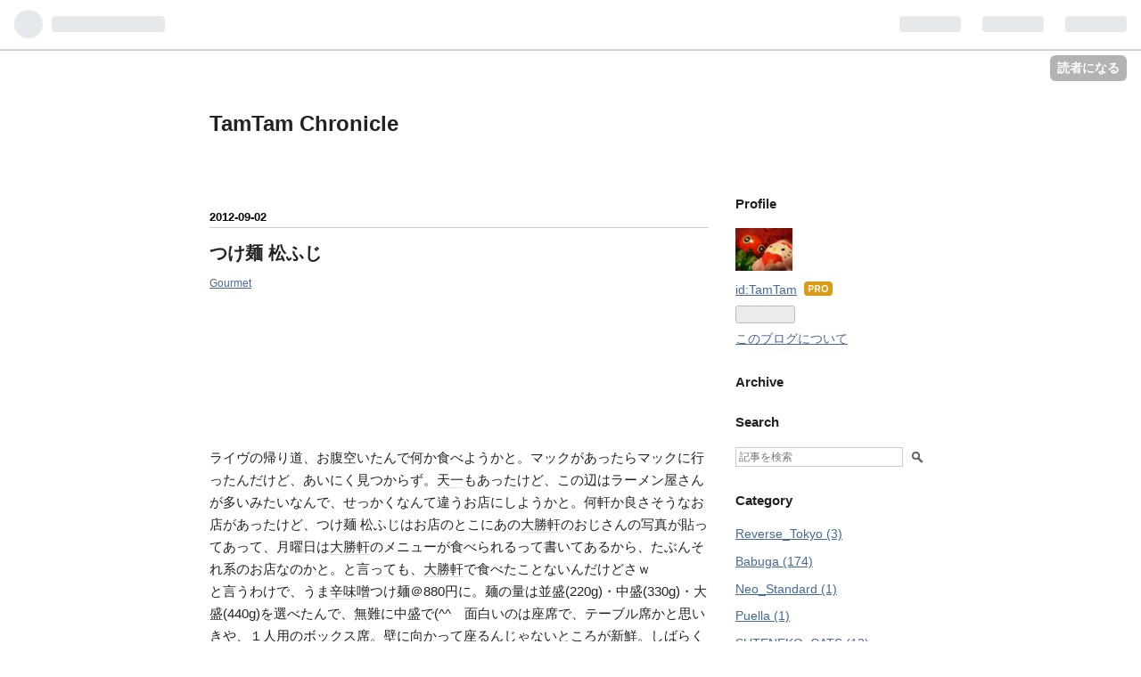

--- FILE ---
content_type: text/html; charset=utf-8
request_url: https://tam.hatenadiary.com/entry/20120902/1346586291
body_size: 12385
content:
<!DOCTYPE html>
<html
  lang="ja"

data-admin-domain="//blog.hatena.ne.jp"
data-admin-origin="https://blog.hatena.ne.jp"
data-author="TamTam"
data-avail-langs="ja en"
data-blog="tam.hatenadiary.com"
data-blog-host="tam.hatenadiary.com"
data-blog-is-public="1"
data-blog-name="TamTam Chronicle"
data-blog-owner="TamTam"
data-blog-show-ads="1"
data-blog-show-sleeping-ads="1"
data-blog-uri="https://tam.hatenadiary.com/"
data-blog-uuid="10257846132659068789"
data-blogs-uri-base="https://tam.hatenadiary.com"
data-brand="pro"
data-data-layer="{&quot;hatenablog&quot;:{&quot;admin&quot;:{},&quot;analytics&quot;:{&quot;brand_property_id&quot;:&quot;&quot;,&quot;measurement_id&quot;:&quot;&quot;,&quot;non_sampling_property_id&quot;:&quot;&quot;,&quot;property_id&quot;:&quot;UA-128044344-1&quot;,&quot;separated_property_id&quot;:&quot;UA-29716941-20&quot;},&quot;blog&quot;:{&quot;blog_id&quot;:&quot;10257846132659068789&quot;,&quot;content_seems_japanese&quot;:&quot;true&quot;,&quot;disable_ads&quot;:&quot;&quot;,&quot;enable_ads&quot;:&quot;true&quot;,&quot;enable_keyword_link&quot;:&quot;true&quot;,&quot;entry_show_footer_related_entries&quot;:&quot;true&quot;,&quot;force_pc_view&quot;:&quot;false&quot;,&quot;is_public&quot;:&quot;true&quot;,&quot;is_responsive_view&quot;:&quot;false&quot;,&quot;is_sleeping&quot;:&quot;true&quot;,&quot;lang&quot;:&quot;ja&quot;,&quot;name&quot;:&quot;TamTam Chronicle&quot;,&quot;owner_name&quot;:&quot;TamTam&quot;,&quot;uri&quot;:&quot;https://tam.hatenadiary.com/&quot;},&quot;brand&quot;:&quot;pro&quot;,&quot;page_id&quot;:&quot;entry&quot;,&quot;permalink_entry&quot;:{&quot;author_name&quot;:&quot;TamTam&quot;,&quot;categories&quot;:&quot;Gourmet&quot;,&quot;character_count&quot;:481,&quot;date&quot;:&quot;2012-09-02&quot;,&quot;entry_id&quot;:&quot;10257846132659137822&quot;,&quot;first_category&quot;:&quot;Gourmet&quot;,&quot;hour&quot;:&quot;20&quot;,&quot;title&quot;:&quot;\u3064\u3051\u9eba \u677e\u3075\u3058&quot;,&quot;uri&quot;:&quot;https://tam.hatenadiary.com/entry/20120902/1346586291&quot;},&quot;pro&quot;:&quot;pro&quot;,&quot;router_type&quot;:&quot;blogs&quot;}}"
data-device="pc"
data-dont-recommend-pro="false"
data-global-domain="https://hatena.blog"
data-globalheader-color="b"
data-globalheader-type="pc"
data-has-touch-view="1"
data-help-url="https://help.hatenablog.com"
data-page="entry"
data-parts-domain="https://hatenablog-parts.com"
data-plus-available="1"
data-pro="true"
data-router-type="blogs"
data-sentry-dsn="https://03a33e4781a24cf2885099fed222b56d@sentry.io/1195218"
data-sentry-environment="production"
data-sentry-sample-rate="0.1"
data-static-domain="https://cdn.blog.st-hatena.com"
data-version="031141611b07a1920489b9bac6ce4b"




  data-initial-state="{}"

  >
  <head prefix="og: http://ogp.me/ns# fb: http://ogp.me/ns/fb# article: http://ogp.me/ns/article#">

  

  

  


  

  <meta name="robots" content="max-image-preview:large" />


  <meta charset="utf-8"/>
  <meta http-equiv="X-UA-Compatible" content="IE=7; IE=9; IE=10; IE=11" />
  <title>つけ麺 松ふじ - TamTam Chronicle</title>

  
  <link rel="canonical" href="https://tam.hatenadiary.com/entry/20120902/1346586291"/>



  

<meta itemprop="name" content="つけ麺 松ふじ - TamTam Chronicle"/>

  <meta itemprop="image" content="https://cdn.image.st-hatena.com/image/scale/c6dce0106c70114a339f2eb09b6e0f5ea8d0bf5d/backend=imagemagick;version=1;width=1300/https%3A%2F%2Fcdn-ak.f.st-hatena.com%2Fimages%2Ffotolife%2FT%2FTamTam%2F20120902%2F20120902205233.jpg"/>


  <meta property="og:title" content="つけ麺 松ふじ - TamTam Chronicle"/>
<meta property="og:type" content="article"/>
  <meta property="og:url" content="https://tam.hatenadiary.com/entry/20120902/1346586291"/>

  <meta property="og:image" content="https://cdn.image.st-hatena.com/image/scale/c6dce0106c70114a339f2eb09b6e0f5ea8d0bf5d/backend=imagemagick;version=1;width=1300/https%3A%2F%2Fcdn-ak.f.st-hatena.com%2Fimages%2Ffotolife%2FT%2FTamTam%2F20120902%2F20120902205233.jpg"/>

<meta property="og:image:alt" content="つけ麺 松ふじ - TamTam Chronicle"/>
    <meta property="og:description" content="map:x139.679175y35.648464:map ライヴの帰り道、お腹空いたんで何か食べようかと。マックがあったらマックに行ったんだけど、あいにく見つからず。天一もあったけど、この辺はラーメン屋さんが多いみたいなんで、せっかくなんて違うお店にしようかと。何軒か良さそうなお店があったけど、つけ麺 松ふじはお店のとこにあの大勝軒のおじさんの写真が貼ってあって、月曜日は大勝軒のメニューが食べられるって書いてあるから、たぶんそれ系のお店なのかと。と言っても、大勝軒で食べたことないんだけどさｗ と言うわけで、うま辛味噌つけ麺＠880円に。麺の量は並盛(220g)・中盛(330g)・大盛(440…" />
<meta property="og:site_name" content="TamTam Chronicle"/>

  <meta property="article:published_time" content="2012-09-02T11:44:51Z" />

    <meta property="article:tag" content="Gourmet" />
      <meta name="twitter:card"  content="summary_large_image" />
    <meta name="twitter:image" content="https://cdn.image.st-hatena.com/image/scale/c6dce0106c70114a339f2eb09b6e0f5ea8d0bf5d/backend=imagemagick;version=1;width=1300/https%3A%2F%2Fcdn-ak.f.st-hatena.com%2Fimages%2Ffotolife%2FT%2FTamTam%2F20120902%2F20120902205233.jpg" />  <meta name="twitter:title" content="つけ麺 松ふじ - TamTam Chronicle" />    <meta name="twitter:description" content="map:x139.679175y35.648464:map ライヴの帰り道、お腹空いたんで何か食べようかと。マックがあったらマックに行ったんだけど、あいにく見つからず。天一もあったけど、この辺はラーメン屋さんが多いみたいなんで、せっかくなんて違うお店にしようかと。何軒か良さそうなお店があったけど、つけ麺 松ふじはお店の…" />  <meta name="twitter:app:name:iphone" content="はてなブログアプリ" />
  <meta name="twitter:app:id:iphone" content="583299321" />
  <meta name="twitter:app:url:iphone" content="hatenablog:///open?uri=https%3A%2F%2Ftam.hatenadiary.com%2Fentry%2F20120902%2F1346586291" />  <meta name="twitter:site" content="@TamTamELT" />
  
    <meta name="description" content="map:x139.679175y35.648464:map ライヴの帰り道、お腹空いたんで何か食べようかと。マックがあったらマックに行ったんだけど、あいにく見つからず。天一もあったけど、この辺はラーメン屋さんが多いみたいなんで、せっかくなんて違うお店にしようかと。何軒か良さそうなお店があったけど、つけ麺 松ふじはお店のとこにあの大勝軒のおじさんの写真が貼ってあって、月曜日は大勝軒のメニューが食べられるって書いてあるから、たぶんそれ系のお店なのかと。と言っても、大勝軒で食べたことないんだけどさｗ と言うわけで、うま辛味噌つけ麺＠880円に。麺の量は並盛(220g)・中盛(330g)・大盛(440…" />
    <meta name="keywords" content="バクステ外神田一丁目　もえのあずき　愛野すみか" />


  
<script
  id="embed-gtm-data-layer-loader"
  data-data-layer-page-specific="{&quot;hatenablog&quot;:{&quot;blogs_permalink&quot;:{&quot;blog_afc_issued&quot;:&quot;false&quot;,&quot;is_author_pro&quot;:&quot;true&quot;,&quot;entry_afc_issued&quot;:&quot;false&quot;,&quot;is_blog_sleeping&quot;:&quot;true&quot;,&quot;has_related_entries_with_elasticsearch&quot;:&quot;false&quot;}}}"
>
(function() {
  function loadDataLayer(elem, attrName) {
    if (!elem) { return {}; }
    var json = elem.getAttribute(attrName);
    if (!json) { return {}; }
    return JSON.parse(json);
  }

  var globalVariables = loadDataLayer(
    document.documentElement,
    'data-data-layer'
  );
  var pageSpecificVariables = loadDataLayer(
    document.getElementById('embed-gtm-data-layer-loader'),
    'data-data-layer-page-specific'
  );

  var variables = [globalVariables, pageSpecificVariables];

  if (!window.dataLayer) {
    window.dataLayer = [];
  }

  for (var i = 0; i < variables.length; i++) {
    window.dataLayer.push(variables[i]);
  }
})();
</script>

<!-- Google Tag Manager -->
<script>(function(w,d,s,l,i){w[l]=w[l]||[];w[l].push({'gtm.start':
new Date().getTime(),event:'gtm.js'});var f=d.getElementsByTagName(s)[0],
j=d.createElement(s),dl=l!='dataLayer'?'&l='+l:'';j.async=true;j.src=
'https://www.googletagmanager.com/gtm.js?id='+i+dl;f.parentNode.insertBefore(j,f);
})(window,document,'script','dataLayer','GTM-P4CXTW');</script>
<!-- End Google Tag Manager -->











  <link rel="shortcut icon" href="https://tam.hatenadiary.com/icon/favicon">
<link rel="apple-touch-icon" href="https://tam.hatenadiary.com/icon/touch">
<link rel="icon" sizes="192x192" href="https://tam.hatenadiary.com/icon/link">

  

<link rel="alternate" type="application/atom+xml" title="Atom" href="https://tam.hatenadiary.com/feed"/>
<link rel="alternate" type="application/rss+xml" title="RSS2.0" href="https://tam.hatenadiary.com/rss"/>

  <link rel="alternate" type="application/json+oembed" href="https://hatena.blog/oembed?url=https%3A%2F%2Ftam.hatenadiary.com%2Fentry%2F20120902%2F1346586291&amp;format=json" title="oEmbed Profile of つけ麺 松ふじ"/>
<link rel="alternate" type="text/xml+oembed" href="https://hatena.blog/oembed?url=https%3A%2F%2Ftam.hatenadiary.com%2Fentry%2F20120902%2F1346586291&amp;format=xml" title="oEmbed Profile of つけ麺 松ふじ"/>
  
  <link rel="author" href="http://www.hatena.ne.jp/TamTam/">

  

  


  
    
<link rel="stylesheet" type="text/css" href="https://cdn.blog.st-hatena.com/css/blog.css?version=031141611b07a1920489b9bac6ce4b"/>

    
  <link rel="stylesheet" type="text/css" href="https://usercss.blog.st-hatena.com/blog_style/10257846132659068789/d4fdb20d7389432df4fa4d3259b7ee386d12e9fe"/>
  
  

  

  
<script> </script>

  
<style>
  div#google_afc_user,
  div.google-afc-user-container,
  div.google_afc_image,
  div.google_afc_blocklink {
      display: block !important;
  }
</style>


  
    <script src="https://cdn.pool.st-hatena.com/valve/valve.js" async></script>
<script id="test-valve-definition">
  var valve = window.valve || [];

  valve.push(function(v) {
    
    

    v.config({
      service: 'blog',
      content: {
        result: 'adtrust',
        documentIds: ["blog:entry:10257846132659137822"]
      }
    });
    v.defineDFPSlot({"sizes":[[300,250],[336,280]],"slotId":"google_afc_user_container_0","unit":"/4374287/blo_pc_com_6_3328_0_no"});    v.defineDFPSlot({"lazy":1,"sizes":{"mappings":[[[320,568],[[336,280],[300,250],"fluid"]],[[0,0],[[300,250]]]]},"slotId":"sleeping-ad-in-entry","unit":"/4374287/blog_pc_entry_sleep_in-article"});    v.defineDFPSlot({"lazy":"","sizes":[[300,250],[336,280],[468,60],"fluid"],"slotId":"google_afc_user_container_1","unit":"/4374287/blog_user"});
    v.sealDFPSlots();
  });
</script>

  

  
    <script type="application/ld+json">{"@context":"http://schema.org","@type":"Article","dateModified":"2018-10-25T01:01:04+09:00","datePublished":"2012-09-02T20:44:51+09:00","description":"map:x139.679175y35.648464:map ライヴの帰り道、お腹空いたんで何か食べようかと。マックがあったらマックに行ったんだけど、あいにく見つからず。天一もあったけど、この辺はラーメン屋さんが多いみたいなんで、せっかくなんて違うお店にしようかと。何軒か良さそうなお店があったけど、つけ麺 松ふじはお店のとこにあの大勝軒のおじさんの写真が貼ってあって、月曜日は大勝軒のメニューが食べられるって書いてあるから、たぶんそれ系のお店なのかと。と言っても、大勝軒で食べたことないんだけどさｗ と言うわけで、うま辛味噌つけ麺＠880円に。麺の量は並盛(220g)・中盛(330g)・大盛(440…","headline":"つけ麺 松ふじ","image":["https://cdn-ak.f.st-hatena.com/images/fotolife/T/TamTam/20120902/20120902205233.jpg"],"mainEntityOfPage":{"@id":"https://tam.hatenadiary.com/entry/20120902/1346586291","@type":"WebPage"}}</script>

  

  
</head>

  <body class="page-entry category-Gourmet globalheader-ng-enabled">
    

<div id="globalheader-container"
  data-brand="hatenablog"
  
  >
  <iframe id="globalheader" height="37" frameborder="0" allowTransparency="true"></iframe>
</div>


  
  
  
    <nav class="
      blog-controlls
      
    ">
      <div class="blog-controlls-blog-icon">
        <a href="https://tam.hatenadiary.com/">
          <img src="https://cdn.blog.st-hatena.com/images/admin/blog-icon-noimage.png" alt="TamTam Chronicle"/>
        </a>
      </div>
      <div class="blog-controlls-title">
        <a href="https://tam.hatenadiary.com/">TamTam Chronicle</a>
      </div>
      <a href="https://blog.hatena.ne.jp/TamTam/tam.hatenadiary.com/subscribe?utm_campaign=subscribe_blog&amp;utm_medium=button&amp;utm_source=blogs_topright_button" class="blog-controlls-subscribe-btn test-blog-header-controlls-subscribe">
        読者になる
      </a>
    </nav>
  

  <div id="container">
    <div id="container-inner">
      <header id="blog-title" data-brand="hatenablog">
  <div id="blog-title-inner" >
    <div id="blog-title-content">
      <h1 id="title"><a href="https://tam.hatenadiary.com/">TamTam Chronicle</a></h1>
      
    </div>
  </div>
</header>

      

      
      




<div id="content" class="hfeed"
  
  >
  <div id="content-inner">
    <div id="wrapper">
      <div id="main">
        <div id="main-inner">
          
  <article class="entry no-entry sleeping-ads" style="display: block !important;">
    <div class="entry-inner">
      <div class="entry-content">
        
        
        <div class="variable-mobileWeb-ad">
          <div id="google_afc_user_container_0" class="sleeping-ad" style="display: block !important;"></div>
        </div>
        

        
        <p class="sleeping-ads-notice" style="display: none;">この広告は、90日以上更新していないブログに表示しています。</p>
      </div>
    </div>
  </article>


          


  


          
  
  <!-- google_ad_section_start -->
  <!-- rakuten_ad_target_begin -->
  
  
  

  

  
    
      
        <article class="entry hentry test-hentry js-entry-article date-first autopagerize_page_element chars-800 words-100 mode-hatena entry-odd" id="entry-10257846132659137822" data-keyword-campaign="" data-uuid="10257846132659137822" data-publication-type="entry">
  <div class="entry-inner">
    <header class="entry-header">
  
    <div class="date entry-date first">
    <a href="https://tam.hatenadiary.com/archive/2012/09/02" rel="nofollow">
      <time datetime="2012-09-02T11:44:51Z" title="2012-09-02T11:44:51Z">
        <span class="date-year">2012</span><span class="hyphen">-</span><span class="date-month">09</span><span class="hyphen">-</span><span class="date-day">02</span>
      </time>
    </a>
      </div>
  <h1 class="entry-title">
  <a href="https://tam.hatenadiary.com/entry/20120902/1346586291" class="entry-title-link bookmark">つけ麺 松ふじ</a>
</h1>

  
  

  <div class="entry-categories categories">
    
    <a href="https://tam.hatenadiary.com/archive/category/Gourmet" class="entry-category-link category-Gourmet">Gourmet</a>
    
  </div>


  

  

</header>

    


    <div class="entry-content hatenablog-entry">
  
    <p><iframe src="http://map.hatena.ne.jp/frame?x=139.679175&y=35.648464&type=map&width=200&height=150" name="map" marginwidth="0" marginheight="0" vspace="0" hspace="0" frameborder="0" height="150" scrolling="no" width="200"><a href="http://map.hatena.ne.jp/?x=139.679175&y=35.648464&z=4">map:x139.679175y35.648464:map</a></iframe><br />
ライヴの帰り道、お腹空いたんで何か食べようかと。マックがあったらマックに行ったんだけど、あいにく見つからず。<a class="keyword" href="http://d.hatena.ne.jp/keyword/%C5%B7%B0%EC">天一</a>もあったけど、この辺はラーメン屋さんが多いみたいなんで、せっかくなんて違うお店にしようかと。何軒か良さそうなお店があったけど、つけ麺 松ふじはお店のとこにあの<a class="keyword" href="http://d.hatena.ne.jp/keyword/%C2%E7%BE%A1%B8%AE">大勝軒</a>のおじさんの写真が貼ってあって、月曜日は<a class="keyword" href="http://d.hatena.ne.jp/keyword/%C2%E7%BE%A1%B8%AE">大勝軒</a>のメニューが食べられるって書いてあるから、たぶんそれ系のお店なのかと。と言っても、<a class="keyword" href="http://d.hatena.ne.jp/keyword/%C2%E7%BE%A1%B8%AE">大勝軒</a>で食べたことないんだけどさｗ<br />
と言うわけで、うま<a class="keyword" href="http://d.hatena.ne.jp/keyword/%BF%C9%CC%A3%C1%B9">辛味噌</a>つけ麺＠880円に。麺の量は並盛(220g)・中盛(330g)・大盛(440g)を選べたんで、無難に中盛で(^^　面白いのは座席で、テーブル席かと思いきや、１人用のボックス席。壁に向かって座るんじゃないところが新鮮。しばらくしてつけ麺到着。見るからに辛そうなスープだけど、一口飲んでみると意外と辛くない。むしろ、何か薄くて物足りない感じ。麺と一緒に食べても当然おんなじ感じ。見た感じ美味しそうなだけにちょっと残念<a class="keyword" href="http://d.hatena.ne.jp/keyword/%28%A1%AD%A1%A6%A6%D8%A1%A6%60%29">(´・ω・`)</a>ｼｮﾎﾞｰﾝ<br />
<span itemscope itemtype="http://schema.org/Photograph"><a href="http://f.hatena.ne.jp/TamTam/20120902205233" class="hatena-fotolife" itemprop="url"><img src="https://cdn-ak.f.st-hatena.com/images/fotolife/T/TamTam/20120902/20120902205233.jpg" alt="f:id:TamTam:20120902205233j:image" title="f:id:TamTam:20120902205233j:image" class="hatena-fotolife" itemprop="image"></a></span></p>

    
    




    

  
</div>

    
  <footer class="entry-footer">
    
    <div class="entry-tags-wrapper">
  <div class="entry-tags">  </div>
</div>

    <p class="entry-footer-section track-inview-by-gtm" data-gtm-track-json="{&quot;area&quot;: &quot;finish_reading&quot;}">
  <span class="author vcard"><span class="fn" data-load-nickname="1" data-user-name="TamTam" >TamTam</span></span>
  <span class="entry-footer-time"><a href="https://tam.hatenadiary.com/entry/20120902/1346586291"><time data-relative datetime="2012-09-02T11:44:51Z" title="2012-09-02T11:44:51Z" class="updated">2012-09-02 20:44</time></a></span>
  
  
  
    <span class="
      entry-footer-subscribe
      
    " data-test-blog-controlls-subscribe>
      <a href="https://blog.hatena.ne.jp/TamTam/tam.hatenadiary.com/subscribe?utm_source=blogs_entry_footer&amp;utm_campaign=subscribe_blog&amp;utm_medium=button">
        読者になる
      </a>
    </span>
  
</p>

    
  <div
    class="hatena-star-container"
    data-hatena-star-container
    data-hatena-star-url="https://tam.hatenadiary.com/entry/20120902/1346586291"
    data-hatena-star-title="つけ麺 松ふじ"
    data-hatena-star-variant="profile-icon"
    data-hatena-star-profile-url-template="https://blog.hatena.ne.jp/{username}/"
  ></div>


    
<div class="social-buttons">
  
  
  
  
    
    
    <div class="social-button-item">
      <a
          class="entry-share-button entry-share-button-twitter test-share-button-twitter"
          href="https://x.com/intent/tweet?text=%E3%81%A4%E3%81%91%E9%BA%BA+%E6%9D%BE%E3%81%B5%E3%81%98+-+TamTam+Chronicle&amp;url=https%3A%2F%2Ftam.hatenadiary.com%2Fentry%2F20120902%2F1346586291"
          title="X（Twitter）で投稿する"
        ></a>
    </div>
  
  
  
  
  
  
</div>

    
  
  
    
    <div class="google-afc-image test-google-rectangle-ads">      
      
      <div id="google_afc_user_container_1" class="google-afc-user-container google_afc_blocklink2_5 google_afc_boder" data-test-unit="/4374287/blog_user"></div>
      
    </div>
  
  


    <div class="customized-footer">
      

        

          <div class="entry-footer-modules" id="entry-footer-secondary-modules">        </div>
        

      
    </div>
    
  <div class="comment-box js-comment-box">
    
    <ul class="comment js-comment">
      <li class="read-more-comments" style="display: none;"><a>もっと読む</a></li>
    </ul>
    
      <a class="leave-comment-title js-leave-comment-title">コメントを書く</a>
    
  </div>

  </footer>

  </div>
</article>

      
      
    
  

  
  <!-- rakuten_ad_target_end -->
  <!-- google_ad_section_end -->
  
  
  
  <div class="pager pager-permalink permalink">
    
      
      <span class="pager-prev">
        <a href="https://tam.hatenadiary.com/entry/20120903/1346619680" rel="prev">
          <span class="pager-arrow">&laquo; </span>
          2位：ホワイトジーンズ
        </a>
      </span>
    
    
      
      <span class="pager-next">
        <a href="https://tam.hatenadiary.com/entry/20120902/1346585581" rel="next">
          やっと退場なぅ。
          <span class="pager-arrow"> &raquo;</span>
        </a>
      </span>
    
  </div>


  



        </div>
      </div>

      <aside id="box1">
  <div id="box1-inner">
  </div>
</aside>

    </div><!-- #wrapper -->

    
<aside id="box2">
  
  <div id="box2-inner">
    
      

<div class="hatena-module hatena-module-profile">
  <div class="hatena-module-title">
    Profile
  </div>
  <div class="hatena-module-body">
    
    <a href="https://tam.hatenadiary.com/about" class="profile-icon-link">
      <img src="https://cdn.profile-image.st-hatena.com/users/TamTam/profile.png"
      alt="id:TamTam" class="profile-icon" />
    </a>
    

    
    <span class="id">
      <a href="https://tam.hatenadiary.com/about" class="hatena-id-link"><span data-load-nickname="1" data-user-name="TamTam">id:TamTam</span></a>
      
  
  
    <a href="https://blog.hatena.ne.jp/-/pro?plus_via=blog_plus_badge&amp;utm_source=pro_badge&amp;utm_medium=referral&amp;utm_campaign=register_pro" title="はてなブログPro"><i class="badge-type-pro">はてなブログPro</i></a>
  


    </span>
    

    

    

    
      <div class="hatena-follow-button-box btn-subscribe js-hatena-follow-button-box"
  
  >

  <a href="#" class="hatena-follow-button js-hatena-follow-button">
    <span class="subscribing">
      <span class="foreground">読者です</span>
      <span class="background">読者をやめる</span>
    </span>
    <span class="unsubscribing" data-track-name="profile-widget-subscribe-button" data-track-once>
      <span class="foreground">読者になる</span>
      <span class="background">読者になる</span>
    </span>
  </a>
  <div class="subscription-count-box js-subscription-count-box">
    <i></i>
    <u></u>
    <span class="subscription-count js-subscription-count">
    </span>
  </div>
</div>

    

    

    <div class="profile-about">
      <a href="https://tam.hatenadiary.com/about">このブログについて</a>
    </div>

  </div>
</div>

    
      

<div class="hatena-module hatena-module-archive" data-archive-type="calendar" data-archive-url="https://tam.hatenadiary.com/archive">
  <div class="hatena-module-title">
    <a href="https://tam.hatenadiary.com/archive">Archive</a>
  </div>
  <div class="hatena-module-body">
    
  </div>
</div>

    
      <div class="hatena-module hatena-module-search-box">
  <div class="hatena-module-title">
    Search
  </div>
  <div class="hatena-module-body">
    <form class="search-form" role="search" action="https://tam.hatenadiary.com/search" method="get">
  <input type="text" name="q" class="search-module-input" value="" placeholder="記事を検索" required>
  <input type="submit" value="検索" class="search-module-button" />
</form>

  </div>
</div>

    
      

<div class="hatena-module hatena-module-category">
  <div class="hatena-module-title">
    Category
  </div>
  <div class="hatena-module-body">
    <ul class="hatena-urllist">
      
        <li>
          <a href="https://tam.hatenadiary.com/archive/category/Reverse_Tokyo" class="category-Reverse_Tokyo">
            Reverse_Tokyo (3)
          </a>
        </li>
      
        <li>
          <a href="https://tam.hatenadiary.com/archive/category/Babuga" class="category-Babuga">
            Babuga (174)
          </a>
        </li>
      
        <li>
          <a href="https://tam.hatenadiary.com/archive/category/Neo_Standard" class="category-Neo_Standard">
            Neo_Standard (1)
          </a>
        </li>
      
        <li>
          <a href="https://tam.hatenadiary.com/archive/category/Puella" class="category-Puella">
            Puella (1)
          </a>
        </li>
      
        <li>
          <a href="https://tam.hatenadiary.com/archive/category/SUTENEKO_CATS" class="category-SUTENEKO_CATS">
            SUTENEKO_CATS (13)
          </a>
        </li>
      
        <li>
          <a href="https://tam.hatenadiary.com/archive/category/artemis" class="category-artemis">
            artemis (12)
          </a>
        </li>
      
        <li>
          <a href="https://tam.hatenadiary.com/archive/category/SAY-LA" class="category-SAY-LA">
            SAY-LA (36)
          </a>
        </li>
      
        <li>
          <a href="https://tam.hatenadiary.com/archive/category/wodoru" class="category-wodoru">
            wodoru (30)
          </a>
        </li>
      
        <li>
          <a href="https://tam.hatenadiary.com/archive/category/gangdemic" class="category-gangdemic">
            gangdemic (30)
          </a>
        </li>
      
        <li>
          <a href="https://tam.hatenadiary.com/archive/category/tenten" class="category-tenten">
            tenten (185)
          </a>
        </li>
      
        <li>
          <a href="https://tam.hatenadiary.com/archive/category/orutizumu" class="category-orutizumu">
            orutizumu (212)
          </a>
        </li>
      
        <li>
          <a href="https://tam.hatenadiary.com/archive/category/ReINCARNATION" class="category-ReINCARNATION">
            ReINCARNATION (11)
          </a>
        </li>
      
        <li>
          <a href="https://tam.hatenadiary.com/archive/category/TEARS" class="category-TEARS">
            TEARS (95)
          </a>
        </li>
      
        <li>
          <a href="https://tam.hatenadiary.com/archive/category/U_B" class="category-U_B">
            U_B (270)
          </a>
        </li>
      
        <li>
          <a href="https://tam.hatenadiary.com/archive/category/sb" class="category-sb">
            sb (4)
          </a>
        </li>
      
        <li>
          <a href="https://tam.hatenadiary.com/archive/category/hsiksk" class="category-hsiksk">
            hsiksk (25)
          </a>
        </li>
      
        <li>
          <a href="https://tam.hatenadiary.com/archive/category/Spslash" class="category-Spslash">
            Spslash (7)
          </a>
        </li>
      
        <li>
          <a href="https://tam.hatenadiary.com/archive/category/W." class="category-W.">
            W. (40)
          </a>
        </li>
      
        <li>
          <a href="https://tam.hatenadiary.com/archive/category/IMMM" class="category-IMMM">
            IMMM (18)
          </a>
        </li>
      
        <li>
          <a href="https://tam.hatenadiary.com/archive/category/Solennel" class="category-Solennel">
            Solennel (46)
          </a>
        </li>
      
        <li>
          <a href="https://tam.hatenadiary.com/archive/category/Moe-azu" class="category-Moe-azu">
            Moe-azu (2180)
          </a>
        </li>
      
        <li>
          <a href="https://tam.hatenadiary.com/archive/category/pmiw" class="category-pmiw">
            pmiw (5)
          </a>
        </li>
      
        <li>
          <a href="https://tam.hatenadiary.com/archive/category/Yurukaku" class="category-Yurukaku">
            Yurukaku (20)
          </a>
        </li>
      
        <li>
          <a href="https://tam.hatenadiary.com/archive/category/senkyoku" class="category-senkyoku">
            senkyoku (34)
          </a>
        </li>
      
        <li>
          <a href="https://tam.hatenadiary.com/archive/category/ppiw" class="category-ppiw">
            ppiw (1)
          </a>
        </li>
      
        <li>
          <a href="https://tam.hatenadiary.com/archive/category/PEARLs" class="category-PEARLs">
            PEARLs (18)
          </a>
        </li>
      
        <li>
          <a href="https://tam.hatenadiary.com/archive/category/SAI2Rium" class="category-SAI2Rium">
            SAI2Rium (6)
          </a>
        </li>
      
        <li>
          <a href="https://tam.hatenadiary.com/archive/category/hi_figirls" class="category-hi_figirls">
            hi_figirls (1)
          </a>
        </li>
      
        <li>
          <a href="https://tam.hatenadiary.com/archive/category/2o_to" class="category-2o_to">
            2o_to (15)
          </a>
        </li>
      
        <li>
          <a href="https://tam.hatenadiary.com/archive/category/Europe" class="category-Europe">
            Europe (21)
          </a>
        </li>
      
        <li>
          <a href="https://tam.hatenadiary.com/archive/category/Rin-cent" class="category-Rin-cent">
            Rin-cent (11)
          </a>
        </li>
      
        <li>
          <a href="https://tam.hatenadiary.com/archive/category/Nanoha" class="category-Nanoha">
            Nanoha (7)
          </a>
        </li>
      
        <li>
          <a href="https://tam.hatenadiary.com/archive/category/READYTOKISS" class="category-READYTOKISS">
            READYTOKISS (4)
          </a>
        </li>
      
        <li>
          <a href="https://tam.hatenadiary.com/archive/category/mirasaga" class="category-mirasaga">
            mirasaga (2)
          </a>
        </li>
      
        <li>
          <a href="https://tam.hatenadiary.com/archive/category/mogumogu" class="category-mogumogu">
            mogumogu (18)
          </a>
        </li>
      
        <li>
          <a href="https://tam.hatenadiary.com/archive/category/N.a.c" class="category-N.a.c">
            N.a.c (281)
          </a>
        </li>
      
        <li>
          <a href="https://tam.hatenadiary.com/archive/category/Sis-ani" class="category-Sis-ani">
            Sis-ani (194)
          </a>
        </li>
      
        <li>
          <a href="https://tam.hatenadiary.com/archive/category/baby_crayon" class="category-baby_crayon">
            baby_crayon (7)
          </a>
        </li>
      
        <li>
          <a href="https://tam.hatenadiary.com/archive/category/PinkPanda" class="category-PinkPanda">
            PinkPanda (5)
          </a>
        </li>
      
        <li>
          <a href="https://tam.hatenadiary.com/archive/category/suki_lab" class="category-suki_lab">
            suki_lab (8)
          </a>
        </li>
      
        <li>
          <a href="https://tam.hatenadiary.com/archive/category/MiiS" class="category-MiiS">
            MiiS (5)
          </a>
        </li>
      
        <li>
          <a href="https://tam.hatenadiary.com/archive/category/DM" class="category-DM">
            DM (1)
          </a>
        </li>
      
        <li>
          <a href="https://tam.hatenadiary.com/archive/category/Aiasu" class="category-Aiasu">
            Aiasu (11)
          </a>
        </li>
      
        <li>
          <a href="https://tam.hatenadiary.com/archive/category/Shibai" class="category-Shibai">
            Shibai (101)
          </a>
        </li>
      
        <li>
          <a href="https://tam.hatenadiary.com/archive/category/Raydroid" class="category-Raydroid">
            Raydroid (30)
          </a>
        </li>
      
        <li>
          <a href="https://tam.hatenadiary.com/archive/category/C%3BON" class="category-C;ON">
            C;ON (17)
          </a>
        </li>
      
        <li>
          <a href="https://tam.hatenadiary.com/archive/category/stg" class="category-stg">
            stg (4)
          </a>
        </li>
      
        <li>
          <a href="https://tam.hatenadiary.com/archive/category/AnNoiz" class="category-AnNoiz">
            AnNoiz (4)
          </a>
        </li>
      
        <li>
          <a href="https://tam.hatenadiary.com/archive/category/eN" class="category-eN">
            eN (1)
          </a>
        </li>
      
        <li>
          <a href="https://tam.hatenadiary.com/archive/category/JAPANARIZM" class="category-JAPANARIZM">
            JAPANARIZM (25)
          </a>
        </li>
      
        <li>
          <a href="https://tam.hatenadiary.com/archive/category/LilaGray" class="category-LilaGray">
            LilaGray (2)
          </a>
        </li>
      
        <li>
          <a href="https://tam.hatenadiary.com/archive/category/Gourmet" class="category-Gourmet">
            Gourmet (732)
          </a>
        </li>
      
        <li>
          <a href="https://tam.hatenadiary.com/archive/category/Kimikoi" class="category-Kimikoi">
            Kimikoi (9)
          </a>
        </li>
      
        <li>
          <a href="https://tam.hatenadiary.com/archive/category/ESTLINK" class="category-ESTLINK">
            ESTLINK (18)
          </a>
        </li>
      
        <li>
          <a href="https://tam.hatenadiary.com/archive/category/Hiyorna" class="category-Hiyorna">
            Hiyorna (5)
          </a>
        </li>
      
        <li>
          <a href="https://tam.hatenadiary.com/archive/category/GlimAssembler" class="category-GlimAssembler">
            GlimAssembler (2)
          </a>
        </li>
      
        <li>
          <a href="https://tam.hatenadiary.com/archive/category/maneki_kecak" class="category-maneki_kecak">
            maneki_kecak (2)
          </a>
        </li>
      
        <li>
          <a href="https://tam.hatenadiary.com/archive/category/DEEPGEEK" class="category-DEEPGEEK">
            DEEPGEEK (4)
          </a>
        </li>
      
        <li>
          <a href="https://tam.hatenadiary.com/archive/category/Kawaii_Dream%21%21" class="category-Kawaii_Dream!!">
            Kawaii_Dream!! (3)
          </a>
        </li>
      
        <li>
          <a href="https://tam.hatenadiary.com/archive/category/Sara" class="category-Sara">
            Sara (1)
          </a>
        </li>
      
        <li>
          <a href="https://tam.hatenadiary.com/archive/category/iTube" class="category-iTube">
            iTube (1)
          </a>
        </li>
      
        <li>
          <a href="https://tam.hatenadiary.com/archive/category/AGA_AGA" class="category-AGA_AGA">
            AGA_AGA (1)
          </a>
        </li>
      
        <li>
          <a href="https://tam.hatenadiary.com/archive/category/agemon" class="category-agemon">
            agemon (10)
          </a>
        </li>
      
        <li>
          <a href="https://tam.hatenadiary.com/archive/category/dollykiss" class="category-dollykiss">
            dollykiss (1)
          </a>
        </li>
      
        <li>
          <a href="https://tam.hatenadiary.com/archive/category/Arsalum" class="category-Arsalum">
            Arsalum (28)
          </a>
        </li>
      
        <li>
          <a href="https://tam.hatenadiary.com/archive/category/BJ" class="category-BJ">
            BJ (1)
          </a>
        </li>
      
        <li>
          <a href="https://tam.hatenadiary.com/archive/category/cgp" class="category-cgp">
            cgp (1)
          </a>
        </li>
      
        <li>
          <a href="https://tam.hatenadiary.com/archive/category/Pprism" class="category-Pprism">
            Pprism (7)
          </a>
        </li>
      
        <li>
          <a href="https://tam.hatenadiary.com/archive/category/momograci" class="category-momograci">
            momograci (38)
          </a>
        </li>
      
        <li>
          <a href="https://tam.hatenadiary.com/archive/category/BOCCHI" class="category-BOCCHI">
            BOCCHI (5)
          </a>
        </li>
      
        <li>
          <a href="https://tam.hatenadiary.com/archive/category/Bety" class="category-Bety">
            Bety (1)
          </a>
        </li>
      
        <li>
          <a href="https://tam.hatenadiary.com/archive/category/sekamono" class="category-sekamono">
            sekamono (2)
          </a>
        </li>
      
        <li>
          <a href="https://tam.hatenadiary.com/archive/category/Twinkle_PJ" class="category-Twinkle_PJ">
            Twinkle_PJ (1)
          </a>
        </li>
      
        <li>
          <a href="https://tam.hatenadiary.com/archive/category/Lanan" class="category-Lanan">
            Lanan (1)
          </a>
        </li>
      
        <li>
          <a href="https://tam.hatenadiary.com/archive/category/SW%21CH" class="category-SW!CH">
            SW!CH (1)
          </a>
        </li>
      
        <li>
          <a href="https://tam.hatenadiary.com/archive/category/PinkySpice" class="category-PinkySpice">
            PinkySpice (1)
          </a>
        </li>
      
        <li>
          <a href="https://tam.hatenadiary.com/archive/category/alotoflove" class="category-alotoflove">
            alotoflove (1)
          </a>
        </li>
      
        <li>
          <a href="https://tam.hatenadiary.com/archive/category/Isekai" class="category-Isekai">
            Isekai (1)
          </a>
        </li>
      
        <li>
          <a href="https://tam.hatenadiary.com/archive/category/Nano" class="category-Nano">
            Nano (1)
          </a>
        </li>
      
        <li>
          <a href="https://tam.hatenadiary.com/archive/category/HappinkLip" class="category-HappinkLip">
            HappinkLip (1)
          </a>
        </li>
      
        <li>
          <a href="https://tam.hatenadiary.com/archive/category/Cosrobo" class="category-Cosrobo">
            Cosrobo (98)
          </a>
        </li>
      
        <li>
          <a href="https://tam.hatenadiary.com/archive/category/noplan" class="category-noplan">
            noplan (2)
          </a>
        </li>
      
        <li>
          <a href="https://tam.hatenadiary.com/archive/category/Himeniwa" class="category-Himeniwa">
            Himeniwa (9)
          </a>
        </li>
      
        <li>
          <a href="https://tam.hatenadiary.com/archive/category/mbf" class="category-mbf">
            mbf (1)
          </a>
        </li>
      
        <li>
          <a href="https://tam.hatenadiary.com/archive/category/Company" class="category-Company">
            Company (133)
          </a>
        </li>
      
        <li>
          <a href="https://tam.hatenadiary.com/archive/category/parakiss" class="category-parakiss">
            parakiss (2)
          </a>
        </li>
      
        <li>
          <a href="https://tam.hatenadiary.com/archive/category/WHIRLPOOL" class="category-WHIRLPOOL">
            WHIRLPOOL (1)
          </a>
        </li>
      
        <li>
          <a href="https://tam.hatenadiary.com/archive/category/ZeroPro" class="category-ZeroPro">
            ZeroPro (2)
          </a>
        </li>
      
        <li>
          <a href="https://tam.hatenadiary.com/archive/category/pomera" class="category-pomera">
            pomera (4)
          </a>
        </li>
      
        <li>
          <a href="https://tam.hatenadiary.com/archive/category/new-wa" class="category-new-wa">
            new-wa (4)
          </a>
        </li>
      
        <li>
          <a href="https://tam.hatenadiary.com/archive/category/smk" class="category-smk">
            smk (7)
          </a>
        </li>
      
        <li>
          <a href="https://tam.hatenadiary.com/archive/category/aopl" class="category-aopl">
            aopl (42)
          </a>
        </li>
      
        <li>
          <a href="https://tam.hatenadiary.com/archive/category/OneNext" class="category-OneNext">
            OneNext (21)
          </a>
        </li>
      
        <li>
          <a href="https://tam.hatenadiary.com/archive/category/Krays" class="category-Krays">
            Krays (4)
          </a>
        </li>
      
        <li>
          <a href="https://tam.hatenadiary.com/archive/category/RIOT" class="category-RIOT">
            RIOT (1)
          </a>
        </li>
      
        <li>
          <a href="https://tam.hatenadiary.com/archive/category/Life" class="category-Life">
            Life (6038)
          </a>
        </li>
      
        <li>
          <a href="https://tam.hatenadiary.com/archive/category/vmate" class="category-vmate">
            vmate (1)
          </a>
        </li>
      
        <li>
          <a href="https://tam.hatenadiary.com/archive/category/Utakata" class="category-Utakata">
            Utakata (129)
          </a>
        </li>
      
        <li>
          <a href="https://tam.hatenadiary.com/archive/category/8Frag" class="category-8Frag">
            8Frag (1)
          </a>
        </li>
      
        <li>
          <a href="https://tam.hatenadiary.com/archive/category/erg" class="category-erg">
            erg (1)
          </a>
        </li>
      
        <li>
          <a href="https://tam.hatenadiary.com/archive/category/Priamo" class="category-Priamo">
            Priamo (11)
          </a>
        </li>
      
        <li>
          <a href="https://tam.hatenadiary.com/archive/category/rajist" class="category-rajist">
            rajist (1)
          </a>
        </li>
      
        <li>
          <a href="https://tam.hatenadiary.com/archive/category/Sugarnoir" class="category-Sugarnoir">
            Sugarnoir (9)
          </a>
        </li>
      
        <li>
          <a href="https://tam.hatenadiary.com/archive/category/PUZZLE." class="category-PUZZLE.">
            PUZZLE. (1)
          </a>
        </li>
      
        <li>
          <a href="https://tam.hatenadiary.com/archive/category/J-Kiss" class="category-J-Kiss">
            J-Kiss (6)
          </a>
        </li>
      
        <li>
          <a href="https://tam.hatenadiary.com/archive/category/Melodic%20Mellow" class="category-Melodic-Mellow">
            Melodic Mellow (33)
          </a>
        </li>
      
        <li>
          <a href="https://tam.hatenadiary.com/archive/category/GRACiAS" class="category-GRACiAS">
            GRACiAS (56)
          </a>
        </li>
      
        <li>
          <a href="https://tam.hatenadiary.com/archive/category/Spindle" class="category-Spindle">
            Spindle (4)
          </a>
        </li>
      
        <li>
          <a href="https://tam.hatenadiary.com/archive/category/MomoRevo" class="category-MomoRevo">
            MomoRevo (66)
          </a>
        </li>
      
        <li>
          <a href="https://tam.hatenadiary.com/archive/category/idoRe%3A" class="category-idoRe:">
            idoRe: (1)
          </a>
        </li>
      
        <li>
          <a href="https://tam.hatenadiary.com/archive/category/Sis%EF%BD%B0ani" class="category-Sisｰani">
            Sisｰani (8)
          </a>
        </li>
      
        <li>
          <a href="https://tam.hatenadiary.com/archive/category/Tokimero" class="category-Tokimero">
            Tokimero (1)
          </a>
        </li>
      
        <li>
          <a href="https://tam.hatenadiary.com/archive/category/Harrier" class="category-Harrier">
            Harrier (149)
          </a>
        </li>
      
        <li>
          <a href="https://tam.hatenadiary.com/archive/category/Melty%20Heart" class="category-Melty-Heart">
            Melty Heart (13)
          </a>
        </li>
      
        <li>
          <a href="https://tam.hatenadiary.com/archive/category/asyme-PiNSCA" class="category-asyme-PiNSCA">
            asyme-PiNSCA (6)
          </a>
        </li>
      
        <li>
          <a href="https://tam.hatenadiary.com/archive/category/Tennencider" class="category-Tennencider">
            Tennencider (2)
          </a>
        </li>
      
        <li>
          <a href="https://tam.hatenadiary.com/archive/category/Fashion" class="category-Fashion">
            Fashion (69)
          </a>
        </li>
      
        <li>
          <a href="https://tam.hatenadiary.com/archive/category/Cycling" class="category-Cycling">
            Cycling (76)
          </a>
        </li>
      
        <li>
          <a href="https://tam.hatenadiary.com/archive/category/MelodicMellow" class="category-MelodicMellow">
            MelodicMellow (1)
          </a>
        </li>
      
        <li>
          <a href="https://tam.hatenadiary.com/archive/category/Live" class="category-Live">
            Live (138)
          </a>
        </li>
      
        <li>
          <a href="https://tam.hatenadiary.com/archive/category/Ranking" class="category-Ranking">
            Ranking (117)
          </a>
        </li>
      
        <li>
          <a href="https://tam.hatenadiary.com/archive/category/Tokispa" class="category-Tokispa">
            Tokispa (43)
          </a>
        </li>
      
        <li>
          <a href="https://tam.hatenadiary.com/archive/category/Extra" class="category-Extra">
            Extra (400)
          </a>
        </li>
      
        <li>
          <a href="https://tam.hatenadiary.com/archive/category/Travel" class="category-Travel">
            Travel (252)
          </a>
        </li>
      
        <li>
          <a href="https://tam.hatenadiary.com/archive/category/Lords%20Mobile" class="category-Lords-Mobile">
            Lords Mobile (4)
          </a>
        </li>
      
        <li>
          <a href="https://tam.hatenadiary.com/archive/category/iPhone" class="category-iPhone">
            iPhone (4)
          </a>
        </li>
      
        <li>
          <a href="https://tam.hatenadiary.com/archive/category/I%20DOLL" class="category-I-DOLL">
            I DOLL (13)
          </a>
        </li>
      
        <li>
          <a href="https://tam.hatenadiary.com/archive/category/YUMEMIDOKI" class="category-YUMEMIDOKI">
            YUMEMIDOKI (7)
          </a>
        </li>
      
        <li>
          <a href="https://tam.hatenadiary.com/archive/category/Monthly" class="category-Monthly">
            Monthly (46)
          </a>
        </li>
      
        <li>
          <a href="https://tam.hatenadiary.com/archive/category/Hanatan" class="category-Hanatan">
            Hanatan (7)
          </a>
        </li>
      
        <li>
          <a href="https://tam.hatenadiary.com/archive/category/UNIDOL" class="category-UNIDOL">
            UNIDOL (31)
          </a>
        </li>
      
        <li>
          <a href="https://tam.hatenadiary.com/archive/category/Mikeneko" class="category-Mikeneko">
            Mikeneko (6)
          </a>
        </li>
      
        <li>
          <a href="https://tam.hatenadiary.com/archive/category/Latte" class="category-Latte">
            Latte (1)
          </a>
        </li>
      
        <li>
          <a href="https://tam.hatenadiary.com/archive/category/ELT" class="category-ELT">
            ELT (6)
          </a>
        </li>
      
        <li>
          <a href="https://tam.hatenadiary.com/archive/category/Cinema" class="category-Cinema">
            Cinema (27)
          </a>
        </li>
      
        <li>
          <a href="https://tam.hatenadiary.com/archive/category/Auction" class="category-Auction">
            Auction (157)
          </a>
        </li>
      
        <li>
          <a href="https://tam.hatenadiary.com/archive/category/Phone" class="category-Phone">
            Phone (5)
          </a>
        </li>
      
        <li>
          <a href="https://tam.hatenadiary.com/archive/category/Enatan" class="category-Enatan">
            Enatan (9)
          </a>
        </li>
      
        <li>
          <a href="https://tam.hatenadiary.com/archive/category/AMASTAGE" class="category-AMASTAGE">
            AMASTAGE (18)
          </a>
        </li>
      
        <li>
          <a href="https://tam.hatenadiary.com/archive/category/MOMOKYUN" class="category-MOMOKYUN">
            MOMOKYUN (18)
          </a>
        </li>
      
        <li>
          <a href="https://tam.hatenadiary.com/archive/category/Afilia" class="category-Afilia">
            Afilia (162)
          </a>
        </li>
      
        <li>
          <a href="https://tam.hatenadiary.com/archive/category/mercari.com" class="category-mercari.com">
            mercari.com (1)
          </a>
        </li>
      
        <li>
          <a href="https://tam.hatenadiary.com/archive/category/Chainon" class="category-Chainon">
            Chainon (3)
          </a>
        </li>
      
        <li>
          <a href="https://tam.hatenadiary.com/archive/category/Zettai" class="category-Zettai">
            Zettai (3)
          </a>
        </li>
      
        <li>
          <a href="https://tam.hatenadiary.com/archive/category/VAIO%20Pro%2011" class="category-VAIO-Pro-11">
            VAIO Pro 11 (9)
          </a>
        </li>
      
        <li>
          <a href="https://tam.hatenadiary.com/archive/category/Horse%20Riding" class="category-Horse-Riding">
            Horse Riding (43)
          </a>
        </li>
      
        <li>
          <a href="https://tam.hatenadiary.com/archive/category/SnowBoard" class="category-SnowBoard">
            SnowBoard (67)
          </a>
        </li>
      
        <li>
          <a href="https://tam.hatenadiary.com/archive/category/Rui-tan" class="category-Rui-tan">
            Rui-tan (100)
          </a>
        </li>
      
        <li>
          <a href="https://tam.hatenadiary.com/archive/category/VAIO%20Type%20U" class="category-VAIO-Type-U">
            VAIO Type U (52)
          </a>
        </li>
      
        <li>
          <a href="https://tam.hatenadiary.com/archive/category/Book" class="category-Book">
            Book (28)
          </a>
        </li>
      
        <li>
          <a href="https://tam.hatenadiary.com/archive/category/Golf" class="category-Golf">
            Golf (249)
          </a>
        </li>
      
        <li>
          <a href="https://tam.hatenadiary.com/archive/category/Keiba" class="category-Keiba">
            Keiba (132)
          </a>
        </li>
      
        <li>
          <a href="https://tam.hatenadiary.com/archive/category/My%20Home" class="category-My-Home">
            My Home (139)
          </a>
        </li>
      
        <li>
          <a href="https://tam.hatenadiary.com/archive/category/W-ZERO3" class="category-W-ZERO3">
            W-ZERO3 (110)
          </a>
        </li>
      
        <li>
          <a href="https://tam.hatenadiary.com/archive/category/Spam" class="category-Spam">
            Spam (39)
          </a>
        </li>
      
        <li>
          <a href="https://tam.hatenadiary.com/archive/category/Pudding" class="category-Pudding">
            Pudding (17)
          </a>
        </li>
      
        <li>
          <a href="https://tam.hatenadiary.com/archive/category/Baseball" class="category-Baseball">
            Baseball (33)
          </a>
        </li>
      
        <li>
          <a href="https://tam.hatenadiary.com/archive/category/Treo" class="category-Treo">
            Treo (86)
          </a>
        </li>
      
        <li>
          <a href="https://tam.hatenadiary.com/archive/category/McDonalds" class="category-McDonalds">
            McDonalds (50)
          </a>
        </li>
      
        <li>
          <a href="https://tam.hatenadiary.com/archive/category/Mirano" class="category-Mirano">
            Mirano (65)
          </a>
        </li>
      
        <li>
          <a href="https://tam.hatenadiary.com/archive/category/iPod" class="category-iPod">
            iPod (45)
          </a>
        </li>
      
        <li>
          <a href="https://tam.hatenadiary.com/archive/category/Photo" class="category-Photo">
            Photo (94)
          </a>
        </li>
      
        <li>
          <a href="https://tam.hatenadiary.com/archive/category/False" class="category-False">
            False (3)
          </a>
        </li>
      
        <li>
          <a href="https://tam.hatenadiary.com/archive/category/Real%20Estate" class="category-Real-Estate">
            Real Estate (302)
          </a>
        </li>
      
        <li>
          <a href="https://tam.hatenadiary.com/archive/category/S21HT" class="category-S21HT">
            S21HT (138)
          </a>
        </li>
      
        <li>
          <a href="https://tam.hatenadiary.com/archive/category/Mido-tan" class="category-Mido-tan">
            Mido-tan (428)
          </a>
        </li>
      
        <li>
          <a href="https://tam.hatenadiary.com/archive/category/Geocaching" class="category-Geocaching">
            Geocaching (4)
          </a>
        </li>
      
        <li>
          <a href="https://tam.hatenadiary.com/archive/category/TVsidePC%20TP1" class="category-TVsidePC-TP1">
            TVsidePC TP1 (83)
          </a>
        </li>
      
        <li>
          <a href="https://tam.hatenadiary.com/archive/category/Friio" class="category-Friio">
            Friio (51)
          </a>
        </li>
      
        <li>
          <a href="https://tam.hatenadiary.com/archive/category/Diet" class="category-Diet">
            Diet (529)
          </a>
        </li>
      
        <li>
          <a href="https://tam.hatenadiary.com/archive/category/Memo" class="category-Memo">
            Memo (2)
          </a>
        </li>
      
        <li>
          <a href="https://tam.hatenadiary.com/archive/category/Affiliate" class="category-Affiliate">
            Affiliate (11)
          </a>
        </li>
      
        <li>
          <a href="https://tam.hatenadiary.com/archive/category/Ameba%20Pigg" class="category-Ameba-Pigg">
            Ameba Pigg (12)
          </a>
        </li>
      
        <li>
          <a href="https://tam.hatenadiary.com/archive/category/SC-01B" class="category-SC-01B">
            SC-01B (24)
          </a>
        </li>
      
        <li>
          <a href="https://tam.hatenadiary.com/archive/category/Duan%20Wenning" class="category-Duan-Wenning">
            Duan Wenning (65)
          </a>
        </li>
      
        <li>
          <a href="https://tam.hatenadiary.com/archive/category/S51SE" class="category-S51SE">
            S51SE (42)
          </a>
        </li>
      
        <li>
          <a href="https://tam.hatenadiary.com/archive/category/Home%20Party" class="category-Home-Party">
            Home Party (5)
          </a>
        </li>
      
        <li>
          <a href="https://tam.hatenadiary.com/archive/category/Cuisine" class="category-Cuisine">
            Cuisine (10)
          </a>
        </li>
      
        <li>
          <a href="https://tam.hatenadiary.com/archive/category/Runtastic" class="category-Runtastic">
            Runtastic (86)
          </a>
        </li>
      
        <li>
          <a href="https://tam.hatenadiary.com/archive/category/Study" class="category-Study">
            Study (7)
          </a>
        </li>
      
        <li>
          <a href="https://tam.hatenadiary.com/archive/category/Kindle" class="category-Kindle">
            Kindle (2)
          </a>
        </li>
      
        <li>
          <a href="https://tam.hatenadiary.com/archive/category/Kowa" class="category-Kowa">
            Kowa (10)
          </a>
        </li>
      
        <li>
          <a href="https://tam.hatenadiary.com/archive/category/MyHome" class="category-MyHome">
            MyHome (2)
          </a>
        </li>
      
        <li>
          <a href="https://tam.hatenadiary.com/archive/category/FX" class="category-FX">
            FX (5)
          </a>
        </li>
      
        <li>
          <a href="https://tam.hatenadiary.com/archive/category/Lumia%201020" class="category-Lumia-1020">
            Lumia 1020 (21)
          </a>
        </li>
      
        <li>
          <a href="https://tam.hatenadiary.com/archive/category/Fragrance" class="category-Fragrance">
            Fragrance (34)
          </a>
        </li>
      
        <li>
          <a href="https://tam.hatenadiary.com/archive/category/Yumeno-Kakera" class="category-Yumeno-Kakera">
            Yumeno-Kakera (2)
          </a>
        </li>
      
        <li>
          <a href="https://tam.hatenadiary.com/archive/category/Houpri" class="category-Houpri">
            Houpri (2)
          </a>
        </li>
      
        <li>
          <a href="https://tam.hatenadiary.com/archive/category/Can%20holi" class="category-Can-holi">
            Can holi (4)
          </a>
        </li>
      
        <li>
          <a href="https://tam.hatenadiary.com/archive/category/Hitokara" class="category-Hitokara">
            Hitokara (14)
          </a>
        </li>
      
        <li>
          <a href="https://tam.hatenadiary.com/archive/category/Meiaihelp" class="category-Meiaihelp">
            Meiaihelp (3)
          </a>
        </li>
      
        <li>
          <a href="https://tam.hatenadiary.com/archive/category/SLN" class="category-SLN">
            SLN (11)
          </a>
        </li>
      
        <li>
          <a href="https://tam.hatenadiary.com/archive/category/Chu-Z" class="category-Chu-Z">
            Chu-Z (1)
          </a>
        </li>
      
        <li>
          <a href="https://tam.hatenadiary.com/archive/category/Sakuhana" class="category-Sakuhana">
            Sakuhana (2)
          </a>
        </li>
      
    </ul>
  </div>
</div>

    
      <div class="hatena-module hatena-module-recent-entries ">
  <div class="hatena-module-title">
    <a href="https://tam.hatenadiary.com/archive">
      Recent Entries
    </a>
  </div>
  <div class="hatena-module-body">
    <ul class="recent-entries hatena-urllist ">
  
  
    
    <li class="urllist-item recent-entries-item">
      <div class="urllist-item-inner recent-entries-item-inner">
        
          
          
          <a href="https://tam.hatenadiary.com/entry/2023/07/22/144500" class="urllist-title-link recent-entries-title-link  urllist-title recent-entries-title">いちごフェス #桜本珠希</a>




          
                      <div class="urllist-categories recent-entries-categories">    <a class="urllist-category-link recent-entries-category-link category-Reverse_Tokyo" href="https://tam.hatenadiary.com/archive/category/Reverse_Tokyo">
      Reverse_Tokyo
    </a>
</div>


                </div>
    </li>
  
    
    <li class="urllist-item recent-entries-item">
      <div class="urllist-item-inner recent-entries-item-inner">
        
          
          
          <a href="https://tam.hatenadiary.com/entry/2023/07/22/122300" class="urllist-title-link recent-entries-title-link  urllist-title recent-entries-title">キミノネ #甘夢りぼん</a>




          
                      <div class="urllist-categories recent-entries-categories">    <a class="urllist-category-link recent-entries-category-link category-Babuga" href="https://tam.hatenadiary.com/archive/category/Babuga">
      Babuga
    </a>
</div>


                </div>
    </li>
  
    
    <li class="urllist-item recent-entries-item">
      <div class="urllist-item-inner recent-entries-item-inner">
        
          
          
          <a href="https://tam.hatenadiary.com/entry/2023/07/08/164200" class="urllist-title-link recent-entries-title-link  urllist-title recent-entries-title">POP IN FESTIVAL 2023 ～YUKATA～ #船戸ゆきの #佐埜めるの</a>




          
                      <div class="urllist-categories recent-entries-categories">    <a class="urllist-category-link recent-entries-category-link category-Neo_Standard" href="https://tam.hatenadiary.com/archive/category/Neo_Standard">
      Neo_Standard
    </a>    <a class="urllist-category-link recent-entries-category-link category-Puella" href="https://tam.hatenadiary.com/archive/category/Puella">
      Puella
    </a>
</div>


                </div>
    </li>
  
    
    <li class="urllist-item recent-entries-item">
      <div class="urllist-item-inner recent-entries-item-inner">
        
          
          
          <a href="https://tam.hatenadiary.com/entry/2023/07/08/123200" class="urllist-title-link recent-entries-title-link  urllist-title recent-entries-title">MARQUEE祭 mini</a>




          
                      <div class="urllist-categories recent-entries-categories">    <a class="urllist-category-link recent-entries-category-link category-SUTENEKO_CATS" href="https://tam.hatenadiary.com/archive/category/SUTENEKO_CATS">
      SUTENEKO_CATS
    </a>
</div>


                </div>
    </li>
  
    
    <li class="urllist-item recent-entries-item">
      <div class="urllist-item-inner recent-entries-item-inner">
        
          
          
          <a href="https://tam.hatenadiary.com/entry/2023/06/28/220700" class="urllist-title-link recent-entries-title-link  urllist-title recent-entries-title">ボーリング全体オフ会 #甘夢りぼん</a>




          
                      <div class="urllist-categories recent-entries-categories">    <a class="urllist-category-link recent-entries-category-link category-Babuga" href="https://tam.hatenadiary.com/archive/category/Babuga">
      Babuga
    </a>
</div>


                </div>
    </li>
  
</ul>

      </div>
</div>

    
    
  </div>
</aside>


  </div>
</div>




      

      

    </div>
  </div>
  
<footer id="footer" data-brand="hatenablog">
  <div id="footer-inner">
    
      <div style="display:none !important" class="guest-footer js-guide-register test-blogs-register-guide" data-action="guide-register">
  <div class="guest-footer-content">
    <h3>はてなブログをはじめよう！</h3>
    <p>TamTamさんは、はてなブログを使っています。あなたもはてなブログをはじめてみませんか？</p>
    <div class="guest-footer-btn-container">
      <div  class="guest-footer-btn">
        <a class="btn btn-register js-inherit-ga" href="https://blog.hatena.ne.jp/register?via=200227" target="_blank">はてなブログをはじめる（無料）</a>
      </div>
      <div  class="guest-footer-btn">
        <a href="https://hatena.blog/guide" target="_blank">はてなブログとは</a>
      </div>
    </div>
  </div>
</div>

    
    <address class="footer-address">
      <a href="https://tam.hatenadiary.com/">
        <img src="https://cdn.blog.st-hatena.com/images/admin/blog-icon-noimage.png" width="16" height="16" alt="TamTam Chronicle"/>
        <span class="footer-address-name">TamTam Chronicle</span>
      </a>
    </address>
    <p class="services">
      Powered by <a href="https://hatena.blog/">Hatena Blog</a>
      |
        <a href="https://blog.hatena.ne.jp/-/abuse_report?target_url=https%3A%2F%2Ftam.hatenadiary.com%2Fentry%2F20120902%2F1346586291" class="report-abuse-link test-report-abuse-link" target="_blank">ブログを報告する</a>
    </p>
  </div>
</footer>


  
  <script async src="https://s.hatena.ne.jp/js/widget/star.js"></script>
  
  
  <script>
    if (typeof window.Hatena === 'undefined') {
      window.Hatena = {};
    }
    if (!Hatena.hasOwnProperty('Star')) {
      Hatena.Star = {
        VERSION: 2,
      };
    }
  </script>


  
  

<div class="quote-box">
  <div class="tooltip-quote tooltip-quote-stock">
    <i class="blogicon-quote" title="引用をストック"></i>
  </div>
  <div class="tooltip-quote tooltip-quote-tweet js-tooltip-quote-tweet">
    <a class="js-tweet-quote" target="_blank" data-track-name="quote-tweet" data-track-once>
      <img src="https://cdn.blog.st-hatena.com/images/admin/quote/quote-x-icon.svg?version=031141611b07a1920489b9bac6ce4b" title="引用して投稿する" >
    </a>
  </div>
</div>

<div class="quote-stock-panel" id="quote-stock-message-box" style="position: absolute; z-index: 3000">
  <div class="message-box" id="quote-stock-succeeded-message" style="display: none">
    <p>引用をストックしました</p>
    <button class="btn btn-primary" id="quote-stock-show-editor-button" data-track-name="curation-quote-edit-button">ストック一覧を見る</button>
    <button class="btn quote-stock-close-message-button">閉じる</button>
  </div>

  <div class="message-box" id="quote-login-required-message" style="display: none">
    <p>引用するにはまずログインしてください</p>
    <button class="btn btn-primary" id="quote-login-button">ログイン</button>
    <button class="btn quote-stock-close-message-button">閉じる</button>
  </div>

  <div class="error-box" id="quote-stock-failed-message" style="display: none">
    <p>引用をストックできませんでした。再度お試しください</p>
    <button class="btn quote-stock-close-message-button">閉じる</button>
  </div>

  <div class="error-box" id="unstockable-quote-message-box" style="display: none; position: absolute; z-index: 3000;">
    <p>限定公開記事のため引用できません。</p>
  </div>
</div>

<script type="x-underscore-template" id="js-requote-button-template">
  <div class="requote-button js-requote-button">
    <button class="requote-button-btn tipsy-top" title="引用する"><i class="blogicon-quote"></i></button>
  </div>
</script>



  
  <div id="hidden-subscribe-button" style="display: none;">
    <div class="hatena-follow-button-box btn-subscribe js-hatena-follow-button-box"
  
  >

  <a href="#" class="hatena-follow-button js-hatena-follow-button">
    <span class="subscribing">
      <span class="foreground">読者です</span>
      <span class="background">読者をやめる</span>
    </span>
    <span class="unsubscribing" data-track-name="profile-widget-subscribe-button" data-track-once>
      <span class="foreground">読者になる</span>
      <span class="background">読者になる</span>
    </span>
  </a>
  <div class="subscription-count-box js-subscription-count-box">
    <i></i>
    <u></u>
    <span class="subscription-count js-subscription-count">
    </span>
  </div>
</div>

  </div>

  



    


  <script async src="https://platform.twitter.com/widgets.js" charset="utf-8"></script>

<script src="https://b.st-hatena.com/js/bookmark_button.js" charset="utf-8" async="async"></script>


<script type="text/javascript" src="https://cdn.blog.st-hatena.com/js/external/jquery.min.js?v=1.12.4&amp;version=031141611b07a1920489b9bac6ce4b"></script>







<script src="https://cdn.blog.st-hatena.com/js/texts-ja.js?version=031141611b07a1920489b9bac6ce4b"></script>



  <script id="vendors-js" data-env="production" src="https://cdn.blog.st-hatena.com/js/vendors.js?version=031141611b07a1920489b9bac6ce4b" crossorigin="anonymous"></script>

<script id="hatenablog-js" data-env="production" src="https://cdn.blog.st-hatena.com/js/hatenablog.js?version=031141611b07a1920489b9bac6ce4b" crossorigin="anonymous" data-page-id="entry"></script>


  <script>Hatena.Diary.GlobalHeader.init()</script>







    

    





  </body>
</html>

